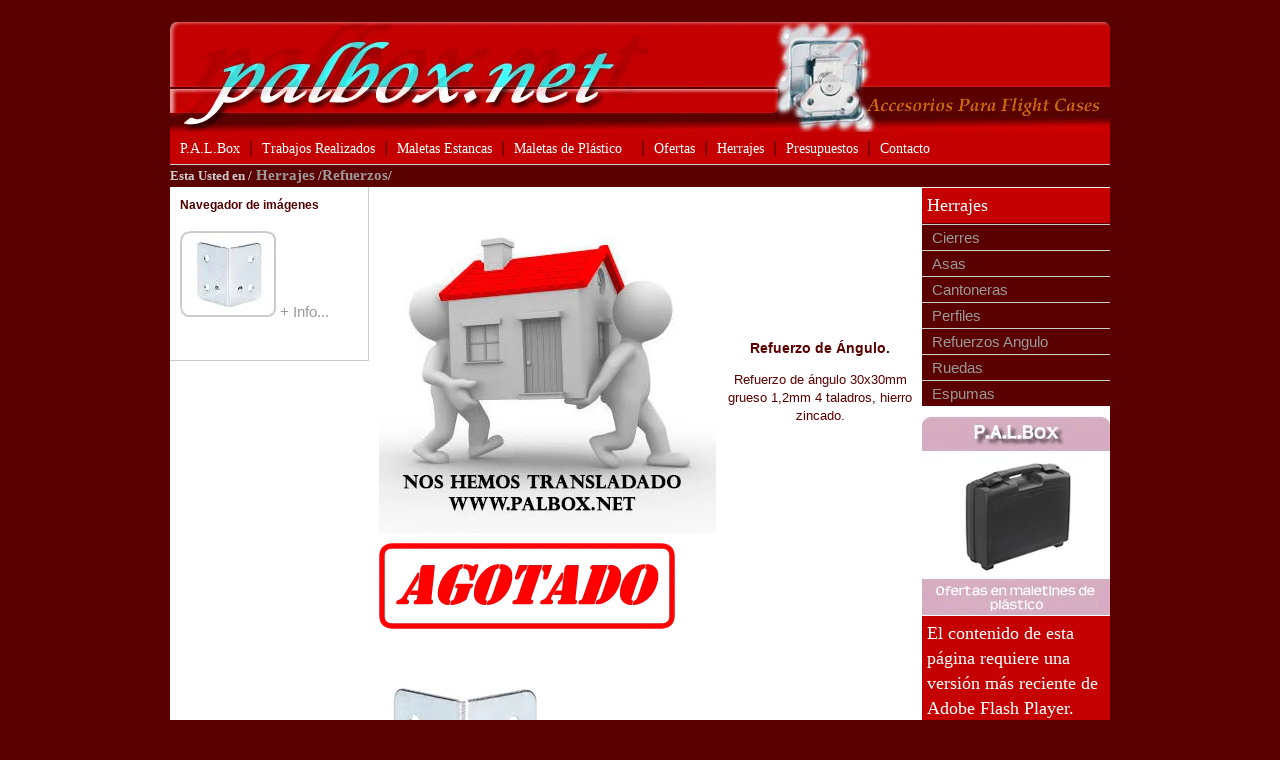

--- FILE ---
content_type: text/html
request_url: https://palbox.net/paginas_esp/herrajes_esp/refuerzos_1_1.htm
body_size: 4912
content:
<!DOCTYPE html PUBLIC "-//W3C//DTD XHTML 1.0 Transitional//EN"
 "http://www.w3.org/TR/html1/DTD/xhtml1-transitional.dtd">
<html xmlns="http://www.w3.org/1999/xhtml" xml:lang="es" lang="es"><!-- InstanceBegin template="/Templates/herrajes.dwt" codeOutsideHTMLIsLocked="false" -->
<head>
<meta http-equiv="Content-Type" content="text/html; charset=iso-8859-1" />
<meta name="title" content="Venta De Herrajes Para Flight Cases Maletas Baúles Accesorios Madrid Palbox.net"  />
<meta name="DC.Title"content="Venta De Herrajes Para Flight Cases Maletas Baúles Accesorios Madrid Palbox.net"  />
<meta http-equiv="title" content="Venta De Herrajes Para Flight Cases Maletas Baúles Accesorios Madrid Palbox.net"  />
<meta name="description" content="Venta De Herrajes Para La Fabricación De Flight Cases Baúles Maletas Rack 19 Pulgadas Distribución De Accesorios Cierres De Mariposa Cantoneras Bola Asa Encastrable Palbox.net"  />
<meta name="keywords" content="Flight Cases a medida, baules, maletas, maletas estancas, contenedores, maletas de herramientas, mejores precios flight case, cajas de plastico, armario rack, espumas a medida, armario rack 19, accesorios flight cases, baules de aluminio, maletines de trabajo para herramientas, estuches para guitarra electrica, gibson, fender, engl, marshall, rack cabinet, cases segunda mano, maletas a medida, cajas embalajes, flight case madrid,  cajas para embalar, maletas trolley, case flight, cajas esposiciones, herrajes flight cases, rack 19 a medida, flight cases valencia, maletines, fly case, flycase, rack aluminio, armarios ordenador, maletas transporte, maletas especiales, envases de plastico, armario teatro, maletas profesionales, case a medida, maletines industriales, cases flight, flightcase Dj, case madrid, outlet maletas, case barcelona, nnteriores de maletas, baules para hipica,  Maletas de Viaje, baules deportes, musica, cajas cine, video, Tv, teatro, militar, maletas en oferta, exposiciones, ferias, informatica, maletines portatiles, espuma perfilada, bolsas, broadcast, maletas de cabina de avion, maleta policial, ejercito, industrial, maletas fotografia, case para amplificadores, equipos de seguridad, publicidad, rack industrial, herrajes para cajas, maletas para equipos, espuma, cajas a medida, maletas y maletines, estuches, embalajes a medida, flight cases, flight Case, flightcase,  oferta rack 19, maletas de aluminio con ruedas, transporte de maletas, maletas hermeticas, rack de ocasion, cajas de transporte, maletas de cabina baratas, bandeja rack 19,  maleta 4 ruedas, profesional audio, rack sonido, maletas aluminio, maletas de avion dimensiones, cajas de almacenaje, mueble rack 19, cajas de plastico apilable, baules decoracion, contenedores para transporte, armarios a medida, cajas de madera a medida, maletas para armas, accesorios rack,  rack server, pc rack 19, baules para motos, cajas packaging, embalaje madrid, embalaje toledo, maletas de polipropileno, envases a medida, fabrica de cajas, cajas de aluminio a medida, herrajes metalicos, cajas mudanzas, containers, maletas de aluminio a medida, maletines portadocumentos, racks, medidas de maletas para aviones, venta de rack de ocasion, maletas originales, valijas de vuelo, baules decoracion, estuches rijidos, rack de aluminio, rack audio, flight case decoracion, caja musica, case technics, flight box, Hardcase, maletas personalizadas, SKB, rack dj, Air Case, cajas para vuelos, flicase, vendo flight cases, 19 flight, case equipo audio profesional, cajas mesas de mezclas, muebles de diseño, Peli Cases, flight cases precios, Proaudio, racks a medida, armarios de transporte, armarios, comprar maletas de viaje, herrajes rack, equipos de musica, compra venta de cases, servidor rack, ocasion de, baules de ocasion, flight case BroadCast, cajas Audiovisuales, pies para altavices, soportes de teclado, estuchas de bateria, perl, mapex, DW, Tama, Sonor, maletas metalicas a medida, maletas para muestrarios, maletines de maquillaje, mochilas, baules truk, maletas campamentos, maletines de trabajo, rack redes, marcas de maletas, maletas a medida, oferta de maletas, comprar maletas online, perfiles de aluminio, cantoners, asas, maleta cabina, maletas ligeras, maletas semirijidas, maletas madrid, maletas antiguas, cierres, ruedas, portafolios, carteras, maleta rijida, trolley, tienda de maletas online, tienda de baules, soldadura, tapizados, maletin medico, recipiente de plastico, gavetas de plastico, contenedores de plastico, rack switch, audio rack 19, patch panel, estuches de plastico, cajas de plastico con tapa, plastico, case de pvc, maletas plastico duro, caja transporte pantalla de LED, plasma, panasonic, LG, philips, Sony Bravia, rack mount, rack tv, rack monitor, rack ejecito, badejas de plastico, caja plastico, fabricantes de maletas, cajones plastico, racs, cajones rack, cajones de aluminio, estuches de plastico transparente, maletas valencia, maletas barcelona, maletas baratas madrid, rack 19 dimensiones, maleta equipaje de mano, caja estanca de aluminio, maletines rigidos, maletas resistentes, medidas rack 19, rack para servidores, maletas pequeñas, rack mural 19, 4u rack, apc rack,  maletas grandes, maletas duras, rack computer, rack metalicos, soportes de musica, pies de micro, cajas estancas, ofertas, maletas madrid ofertas, rack 42u, rack 20u, rack 15u, rack 3u, rack bastidor, rack 1u, rack 2u, rack 19 4u, rack 5u, rack 6u, rack 7u, rack 8u, rack 9u, rack 10u, rack 11u, rack 12u, rack 13u, rack 14u, rack 15u, alesis, akai, akg, ashdown, alhambra, audio-technica, b.c.rich, behringer, boss, brunetti, casio, cibeles, charvel, clavia, crate, crawford, daddario, emg, epiphone, esp, eurolite, evolution, fernandes, godin,gretsch, guil, hamer, hartke, hiwatt, digitech, de armond, di marzio, ebs, fostex, framus, gibraltar, hohner, honsuy, hugues kettner, ibanez, adam hall, kramer, kurzwell, laney, paiste, pearl,  peavy, seyko,  trace elliot, proel, premier, roland, tascam, swr, neuman, moog, sabian, morley,  work, samic, vox, yorkville, shure, mesa boogie, ovation, zoom, zildjian, sennheiser, jvc, " />
<meta mane="classification"Content="Palbox, Quienes Somos, Instalaciones, Ferias, Politica de Pricacidad, Catalogo, Armarios, Baules, Disco Movil, Informatica, Interiores, Instrumentos Musicales, Maletas, Rack 19 Pulgadas, Rack 19 Pulgadas Flotante, Plasmas Monitores, Series, Servicios, Sonido, Su Diseño, Maletas Estancas, Bastidores, Ofertas, Herrajes, Asas, Cierres, Cantoneras, Ruedas, Espumas, Refuerzos De Angulo, Tableros,Presupuestos, Contacto"  />
<meta http-equiv="description" content="Palbox Fabrica de Baules, Maletas, Flight Case, Rack 19 Pulgadas, Contenedores, A Medida, Ofrecemos la Mayor Calidad Al Mejor Precio, Cumplimos Rigurosamente Los Plazos De Entrega, Garantizamos El Servio Pos Venta, 18 Años Fabricando Embalajes"  />
<meta http-equiv="DC-Description" content="Palbox Fabrica de Baules, Maletas, Flight Case, Rack 19 Pulgadas, Contenedores, A Medida, Ofrecemos la Mayor Calidad Al Mejor Precio, Cumplimos Rigurosamente Los Plazos De Entrega, Garantizamos El Servio Pos Venta, 18 Años Fabricando Embalajes"  />
<meta http-equiv="keywords" content="Flight Cases a medida, baules, maletas, maletas estancas, contenedores, maletas de herramientas, mejores precios flight case, cajas de plastico, armario rack, espumas a medida, armario rack 19, accesorios flight cases, baules de aluminio, maletines de trabajo para herramientas, estuches para guitarra electrica, gibson, fender, engl, marshall, rack cabinet, cases segunda mano, maletas a medida, cajas embalajes, flight case madrid,  cajas para embalar, maletas trolley, case flight, cajas esposiciones, herrajes flight cases, rack 19 a medida, flight cases valencia, maletines, fly case, flycase, rack aluminio, armarios ordenador, maletas transporte, maletas especiales, envases de plastico, armario teatro, maletas profesionales, case a medida, maletines industriales, cases flight, flightcase Dj, case madrid, outlet maletas, case barcelona, nnteriores de maletas, baules para hipica,  Maletas de Viaje, baules deportes, musica, cajas cine, video, Tv, teatro, militar, maletas en oferta, exposiciones, ferias, informatica, maletines portatiles, espuma perfilada, bolsas, broadcast, maletas de cabina de avion, maleta policial, ejercito, industrial, maletas fotografia, case para amplificadores, equipos de seguridad, publicidad, rack industrial, herrajes para cajas, maletas para equipos, espuma, cajas a medida, maletas y maletines, estuches, embalajes a medida, flight cases, flight Case, flightcase,  oferta rack 19, maletas de aluminio con ruedas, transporte de maletas, maletas hermeticas, rack de ocasion, cajas de transporte, maletas de cabina baratas, bandeja rack 19,  maleta 4 ruedas, profesional audio, rack sonido, maletas aluminio, maletas de avion dimensiones, cajas de almacenaje, mueble rack 19, cajas de plastico apilable, baules decoracion, contenedores para transporte, armarios a medida, cajas de madera a medida, maletas para armas, accesorios rack,  rack server, pc rack 19, baules para motos, cajas packaging, embalaje madrid, embalaje toledo, maletas de polipropileno, envases a medida, fabrica de cajas, cajas de aluminio a medida, herrajes metalicos, cajas mudanzas, containers, maletas de aluminio a medida, maletines portadocumentos, racks, medidas de maletas para aviones, venta de rack de ocasion, maletas originales, valijas de vuelo, baules decoracion, estuches rijidos, rack de aluminio, rack audio, flight case decoracion, caja musica, case technics, flight box, Hardcase, maletas personalizadas, SKB, rack dj, Air Case, cajas para vuelos, flicase, vendo flight cases, 19 flight, case equipo audio profesional, cajas mesas de mezclas, muebles de diseño, Peli Cases, flight cases precios, Proaudio, racks a medida, armarios de transporte, armarios, comprar maletas de viaje, herrajes rack, equipos de musica, compra venta de cases, servidor rack, ocasion de, baules de ocasion, flight case BroadCast, cajas Audiovisuales, pies para altavices, soportes de teclado, estuchas de bateria, perl, mapex, DW, Tama, Sonor, maletas metalicas a medida, maletas para muestrarios, maletines de maquillaje, mochilas, baules truk, maletas campamentos, maletines de trabajo, rack redes, marcas de maletas, maletas a medida, oferta de maletas, comprar maletas online, perfiles de aluminio, cantoners, asas, maleta cabina, maletas ligeras, maletas semirijidas, maletas madrid, maletas antiguas, cierres, ruedas, portafolios, carteras, maleta rijida, trolley, tienda de maletas online, tienda de baules, soldadura, tapizados, maletin medico, recipiente de plastico, gavetas de plastico, contenedores de plastico, rack switch, audio rack 19, patch panel, estuches de plastico, cajas de plastico con tapa, plastico, case de pvc, maletas plastico duro, caja transporte pantalla de LED, plasma, panasonic, LG, philips, Sony Bravia, rack mount, rack tv, rack monitor, rack ejecito, badejas de plastico, caja plastico, fabricantes de maletas, cajones plastico, racs, cajones rack, cajones de aluminio, estuches de plastico transparente, maletas valencia, maletas barcelona, maletas baratas madrid, rack 19 dimensiones, maleta equipaje de mano, caja estanca de aluminio, maletines rigidos, maletas resistentes, medidas rack 19, rack para servidores, maletas pequeñas, rack mural 19, 4u rack, apc rack,  maletas grandes, maletas duras, rack computer, rack metalicos, soportes de musica, pies de micro, cajas estancas, ofertas, maletas madrid ofertas, rack 42u, rack 20u, rack 15u, rack 3u, rack bastidor, rack 1u, rack 2u, rack 19 4u, rack 5u, rack 6u, rack 7u, rack 8u, rack 9u, rack 10u, rack 11u, rack 12u, rack 13u, rack 14u, rack 15u, alesis, akai, akg, ashdown, alhambra, audio-technica, b.c.rich, behringer, boss, brunetti, casio, cibeles, charvel, clavia, crate, crawford, daddario, emg, epiphone, esp, eurolite, evolution, fernandes, godin,gretsch, guil, hamer, hartke, hiwatt, digitech, de armond, di marzio, ebs, fostex, framus, gibraltar, hohner, honsuy, hugues kettner, ibanez, adam hall, kramer, kurzwell, laney, paiste, pearl,  peavy, seyko,  trace elliot, proel, premier, roland, tascam, swr, neuman, moog, sabian, morley,  work, samic, vox, yorkville, shure, mesa boogie, ovation, zoom, zildjian, sennheiser, jvc, " />
<meta name="author" content="Antonio Castillo Garcia."  />
<meta name="DC.Creator" content="Antonio Castillo Garcia"  />
<meta name="robots" content="index,follow"  />
<meta name="revisit-after" content="5 day"  />
<link rel="SHORTCUT ICON" href="../../imagenes/cabecera_s/favicon.ico"  />

<!--
h4 {
	font-size: 70%;
}
a:hover {
	color: #CCCC33;
}
.Estilo16 {
	color: #FFFFFF;
	font-size: 12px;
}
.Estilo17 {font-size: 12px}
-->
</style>
<script src="../../Scripts/swfobject_modified.js" type="text/javascript"></script>
<script language="JavaScript" type="text/JavaScript">
<!--
function MM_jumpMenu(targ,selObj,restore){ //v3.0
  eval(targ+".location='"+selObj.options[selObj.selectedIndex].value+"'");
  if (restore) selObj.selectedIndex=0;
}

function MM_findObj(n, d) { //v4.01
  var p,i,x;  if(!d) d=document; if((p=n.indexOf("?"))>0&&parent.frames.length) {
    d=parent.frames[n.substring(p+1)].document; n=n.substring(0,p);}
  if(!(x=d[n])&&d.all) x=d.all[n]; for (i=0;!x&&i<d.forms.length;i++) x=d.forms[i][n];
  for(i=0;!x&&d.layers&&i<d.layers.length;i++) x=MM_findObj(n,d.layers[i].document);
  if(!x && d.getElementById) x=d.getElementById(n); return x;
}

function MM_jumpMenuGo(selName,targ,restore){ //v3.0
  var selObj = MM_findObj(selName); if (selObj) MM_jumpMenu(targ,selObj,restore);
}
//-->
</script><script language="JavaScript" type="text/JavaScript">
<!--
function MM_jumpMenu(targ,selObj,restore){ //v3.0
  eval(targ+".location='"+selObj.options[selObj.selectedIndex].value+"'");
  if (restore) selObj.selectedIndex=0;
}

function MM_findObj(n, d) { //v4.01
  var p,i,x;  if(!d) d=document; if((p=n.indexOf("?"))>0&&parent.frames.length) {
    d=parent.frames[n.substring(p+1)].document; n=n.substring(0,p);}
  if(!(x=d[n])&&d.all) x=d.all[n]; for (i=0;!x&&i<d.forms.length;i++) x=d.forms[i][n];
  for(i=0;!x&&d.layers&&i<d.layers.length;i++) x=MM_findObj(n,d.layers[i].document);
  if(!x && d.getElementById) x=d.getElementById(n); return x;
}

function MM_jumpMenuGo(selName,targ,restore){ //v3.0
  var selObj = MM_findObj(selName); if (selObj) MM_jumpMenu(targ,selObj,restore);
}
//-->
</script>
<link href="../../paginas_css/3col_rightNav_2011.css" rel="stylesheet" type="text/css" />
<style type="text/css">
a:link {
	color: #999999;
}
a:visited {
	color: #999999;
}
a:hover {
	color: #CCCC00;
}
a:active {
	color: #999999;
}
#apDiv1 {
	position:absolute;
	left:288px;
	top:214px;
	width:225px;
	height:235px;
	z-index:1;
}
</style>
<!-- InstanceBeginEditable name="head" --><title>Refuerzos De Angulo Cierres De Mariposa Herrajes Flight Cases PALBox.net</title>
<!-- InstanceEndEditable -->
</head>
<body onContextMenu="return false" ><br />
<div class="container">
<div id="masthead">
  <div align="left"id="siteName"><a href="../../index.html"><img src="../../imagenes/cabecera_s/cabecera_herrajes.png" alt="palbox.net" width="940" height="110" border="0" /></a></div>
  <div id="globalNav">
   <div align="left"id="#globalNav a"><a href="../palbox_esp/historia.htm" title="Conozcanos">P.A.L.Box</a> | <a href="../catalogo_esp/baules/baules.htm" title="Cat&aacute;logo">Trabajos Realizados</a> | <a href="../maletas_estancas_esp/maletasestancas1.htm" title="Maletas Estancas">Maletas Estancas</a> | <a href="../maletas_de_plastico_esp/maletas_de_plastico_1_1.htm" title="Maletines de Pl&aacute;stico">Maletas de Pl&aacute;stico</a><a href="../maletas_de_plastico_esp/maletas_de_plastico_1_1.htm" title="Trabajos de Soldadura"></a> | <a href="../ofertas_esp/ofertas_baules.htm" title="Ofertas Permanentes">Ofertas</a> | <a href="cierres_1_1.htm" title="Herrajes"> Herrajes </a>| <a href="../presupuestos_esp/solicitud_de_presupuesto.htm" title="Solicitud de Presupuesto">Presupuestos </a> | <a href="../contacto_esp/Telefono_direccion.htm" title="Contacto">Contacto</a>  </div>
  </div>
   <div id="globalNav b">
  <h5>Esta Usted en /<a href="cierres_1_1.htm"> Herrajes</a> /<!-- InstanceBeginEditable name="ruta" --><strong><a href="refuerzos_1_1.htm" title="Refuerzos de Angulo">Refuerzos</a></strong><!-- InstanceEndEditable -->/<a href="../catalogo_esp/baules/baules11.htm" title="Baules"> </a></h5></div>
</div>
<div id="headlines"><!-- InstanceBeginEditable name="Navegador de Imagenes" -->
  <h3>Navegador de im&aacute;genes</h3>
  <p><img src="../../imagenes/herrajes_s/fotosdenavegacion/herrajes10.jpg" alt="Refuerzo Angulo" width="96" height="86" /> <a href="refuerzos_1_1.htm" title="Refuerzo de Angulo">+ Info...</a></p>
<!-- InstanceEndEditable --></div>
<!-- end masthead -->
<div id="content">
 <div class="feature"><!-- InstanceBeginEditable name="imagen cuerpo" --><a href="http://www.palbox.net"><img src="../../imagenes/palbox_s/palbox/Nos_hemos_transladado.jpg" width="337" height="336" /></a>
    <!-- InstanceBeginEditable name="Imagen cuerpo 2" --><div class="agotado"><img src="../../imagenes/palbox_s/palbox/agotado1_1.png" width="296" height="86" /></div><img src="../../imagenes/herrajes_s/herrajes_refuerzo_angulo.png" alt="Refuerzo de Angulo" width="170" height="170" /><!-- InstanceEndEditable -->
<!-- InstanceBeginEditable name="texto cuerpo" -->
<br><br /><br><br /><br><br /><br><br /><h1>Refuerzo de &Aacute;ngulo.</h1>
<h2><p align="center"> Refuerzo de &aacute;ngulo 30x30mm grueso 1,2mm 4 taladros, hierro zincado.</p></h2>

<!-- InstanceEndEditable --></div>
  <div class="feature">
</div>
</div>
<!-- end content -->
<div id="navBar">
  <div id="search"> 
    <h4><span class=>Herrajes</span></h4></div>
  <div id="sectionLinks">
    <ul>
      <li><a href="cierres_1_1.htm" title="Cierres">Cierres</a></li>
      <li><a href="asas_1_1.htm" title="Asas">Asas</a></li>
      <li><a href="cantoneras_1_1.htm" title="Cantoneras">Cantoneras</a></li>
      <li><a href="perfiles_1_1.htm" title="Perfileria">Perfiles</a></li>
      <li><a href="refuerzos_1_1.htm" title="Refuerzos de Angulo">Refuerzos Angulo</a></li>
      <li><a href="ruedas_1_1.htm" title="Ruedas">Ruedas </a></li>
      <li><a href="espumas_1_1.htm" title="Espumas">Espumas</a></li>
    </ul>
    <ul>
      <div><img src="../../imagenes/Banner/info_imagen/info_3_3.png" alt="" width="188" height="10" /><!-- InstanceBeginEditable name="foto publi1" --><img src="../../imagenes/Banner/info_imagen/info_2_3.png" alt="ofertas maletas de pl&aacute;stico" width="188" height="200" border="0" usemap="#Map" />
          <map name="Map" id="Map">
            <area shape="rect" coords="3,89,183,196" href="../ofertas_esp/oferta_maletas_plastico.htm" alt="ofertas maletas de pl&aacute;stico" />
          </map>
      <!-- InstanceEndEditable -->
      <object classid="clsid:D27CDB6E-AE6D-11cf-96B8-444553540000" width="188" height="188" id="FlashID" title="info_banner2">
        <param name="movie" value="../../imagenes/Banner/banner_catalogo_armarios.swf" />
        <param name="quality" value="high" />
        <param name="wmode" value="opaque" />
        <param name="swfversion" value="7.0.70.0" />
        <!-- Esta etiqueta param indica a los usuarios de Flash Player 6.0 r65 o posterior que descarguen la versión más reciente de Flash Player. Elimínela si no desea que los usuarios vean el mensaje. -->
        <param name="expressinstall" value="../../Scripts/expressInstall.swf" />
        <!-- La siguiente etiqueta object es para navegadores distintos de IE. Ocúltela a IE mediante IECC. -->
        <!--[if !IE]>-->
        <object type="application/x-shockwave-flash" data="../../imagenes/Banner/banner_catalogo_armarios.swf" width="188" height="188">
          <!--<![endif]-->
          <param name="quality" value="high" />
          <param name="wmode" value="opaque" />
          <param name="swfversion" value="7.0.70.0" />
          <param name="expressinstall" value="../../Scripts/expressInstall.swf" />
          <!-- El navegador muestra el siguiente contenido alternativo para usuarios con Flash Player 6.0 o versiones anteriores. -->
          <div>
            <h4>El contenido de esta p&aacute;gina requiere una versi&oacute;n m&aacute;s reciente de Adobe Flash Player.</h4>
            <p><a href="http://www.adobe.com/go/getflashplayer"><img src="http://www.adobe.com/images/shared/download_buttons/get_flash_player.gif" alt="Obtener Adobe Flash Player" /></a></p>
            </div>
          <!--[if !IE]>-->
          </object>
        <!--<![endif]-->
      </object>
    </div>
    </ul>
    <ul><div><!-- InstanceBeginEditable name="imagen publicidad" --><!-- InstanceEndEditable --></div></ul>
  </div>
</div>
<!--end navBar div -->
<div id="siteInfo">
   <div align="center"id="siteName"><img src="../../imagenes/cabecera_s/pie_de_pagina.png" alt="direcci&oacute;n palbox" width="940" height="75" border="0" /></div>
</div></div>
</body>
<!-- InstanceEnd --></html>


--- FILE ---
content_type: text/css
request_url: https://palbox.net/paginas_css/3col_rightNav_2011.css
body_size: 1285
content:
/***********************************************/
/* 3col_rightNav.css                              */
/* Use with template 3col_rightNav.html           */
/***********************************************/

/***********************************************/
/* HTML tag styles                             */
/***********************************************/ 

body{
	font: 100%/1.4 Verdana, Arial, Helvetica, sans-serif;
	background: #f60;
	margin: 0;
	padding: 0;
	color: #000;
	background-color: #5B0000;
}

.container {
	width: 80%;
	max-width: 940px;
	min-width: 940px;
	background: #FFF;
	margin: 0 auto;
	text-align: left;
	color: #5B0000;
}

a{
	color: #336699;
	text-decoration: none;
	font-size: 15px;
}

a:link{
	color: #336600;
	text-decoration: none;
	font-size: 15px;
}

a:visited{
	color: #336600;
	text-decoration: none;
}

a:hover{
	color: #CC9900;
	text-decoration: underline;
	font-size: 15px;
}


.header {
	background: #6F7D94;
	color: #080D12;
}

h1{
	font-family: Verdana, Arial, Helvetica, sans-serif;
	font-size: 14px;
	color: #5B0000;
	margin: 0px;
	padding: 0px;
	text-align: center;
	background-position: center center;
}

h2{
	font-family: Verdana, Geneva, sans-serif;
	font-size: 13px;
	color: #5B0000;
	margin: 0px;
	padding: 0px;
	font-style: normal;
	font-weight: normal;
}

h3{
	font-family: Tahoma, Geneva, sans-serif;
	font-size: 12px;
	color: #530000;
	margin: 0px;
	padding: 0px;
}

h4{
	font-family: "Palatino Linotype", "Book Antiqua", Palatino, serif;
	font-size: 18px;
	font-weight: lighter;
	color: #FFFFFF;
	margin: 0px;
	padding: 5px;
	background-color: #C40000;
}

h5{
	font-family: "Palatino Linotype", "Book Antiqua", Palatino, serif;
	font-size:13px;
	color: #CCCCCC;
	margin: 0px;
	padding: 0px;
	background-color: #5B0000;
	border: 1;
	background-position: right;
}
h6 {
	font-family: "Courier New", Courier, monospace;
	background-color: #C40000;
	color: #FFF;
	padding: 0px 0px 0px 0px;
	font-size: 14px;
	margin: 0px;
}
h7 {
	font-family: "Courier New", Courier, monospace;
	font-size: 14px;
	background-color: #5B0000;
	color: #FFFFFF;
	padding: 0px 0px 0px 0px;
}
h8 {
	font-family: Tahoma, Geneva, sans-serif;
	font-size: 20px;
	color: #C40000;
	font-style: normal;
	background-position: center;
}
h9       {
	font-family: Tahoma, Geneva, sans-serif;
	font-size: 10px;
	position: relative;
}





ul{
 list-style-type: square;
}

ul ul{
 list-style-type: disc;
}

ul ul ul{
 list-style-type: none;
}

label{
 font-family: Arial,sans-serif;
 font-size: 100%;
 font-weight: bold;
 color: #334d55;
}


/***********************************************/
/* Layout Divs                                 */
/***********************************************/

#masthead{
	padding: 0px 0px 0px 0px;
	border-bottom: 1px solid #5B0000;
	width: 100%;
}

#navBar{
	float: right;
	width: 20%;
	margin: 0px;
	padding: 0px;
	background-color: #eeeeee;
	border-left: 0px solid #cccccc;
	border-bottom: 0px solid #cccccc;
}

#headlines{
	float:left;
	width: 20%;
	border-right: 1px solid #cccccc;
	border-bottom: 1px solid #cccccc;
	padding-right: 10px;
}

#content{
  float: left;
  width: 58%;
}

#content1{
  float: left;
  width: 100%;
}

/***********************************************/
/* Components                                  */
/***********************************************/

#siteName{
	margin: 0;
	padding: 0 0 0 0px;
	background-color: #5B0000;
}


/************* #globalNav styles **************/

#globalNav{
	padding: 5px 5px 5px 5px;
	border-bottom: 1px solid #ffffff;
	color: #5B0000;
	background-color: #C40000;
	border-left: 0px solid #cccccc;
	border-bottom: 1px solid #cccccc;
}

#globalNav img{
	display: block;
	padding: 0px 0px 0px 0px;
}
#globalNav b {
	font-family: "Times New Roman", Times, serif;
	font-size: 14px;
	font-style: normal;
	background-color: #5B0000;
	background-repeat: no-repeat;
}


#globalNav a {
	font-size: 14px;
	padding: 5px 5px 5px 5px;
	font-weight: lighter;
	color: #FFFFFF;
	font-family: "Comic Sans MS", cursive;
}

/*************** #pageName styles **************/

#pageName{
	margin: 0px;
	padding: 0px 0px 0px 450px;
}

/************* #forml styles *************/

.form1{
	font-size: 9px;
	padding: 0px 0px 0 0px;
	color: #999900;
}


/************** .feature styles ***************/

.feature{
	padding: 0px 0px 10px 10px;
	font-size: 85%;
}

.feature h3{
	padding: 30px 0px 5px 0px;
	text-align: center;
	font-family: "Vladimir Script";
	font-size: 30px;
	font-weight: normal;
}

.feature img{
	float: left;
	padding: 10px 10px 0px 0px;
}


/************** .story styles *****************/

.story{
	clear: both;
	padding: 10px 0px 0px 10px;
	font-size: 80%;
}

.story p{
	padding: 0px 0px 10px 0px;
}


/************* #siteInfo styles ***************/

#siteInfo{
	clear: both;
	border: 0px solid #cccccc;
	font-size: 75%;
	color: #cccccc;
	padding: 0px 0px 0px 0px;
}

#siteInfo img{
	padding: 0px 0px 0px 00px;
	vertical-align: middle;
}


/************* #search styles ***************/

#search{
	padding: 1px 0px 0px 0px;
	border-bottom: 1px solid #5B0000;
	font-size: 90%;
}

#search form{
 margin: 0px;
 padding: 0px;
}

#search label{
	display: block;
	margin: 0px;
	padding: 0px;
}


/*********** #navBar link styles ***********/

#navBar ul a:link, #navBar ul a:visited {display: block;}
#navBar ul {
	list-style: none;
	margin: 0;
	padding: 0;
}

/* hack to fix IE/Win's broken rendering of block-level anchors in lists */
#navBar li {border-bottom: 1px solid #EEE;}

/* fix for browsers that don't need the hack */
html>body #navBar li {border-bottom: none;}


/*********** #sectionLinks styles ***********/

#sectionLinks{
	margin: 0px;
	padding: 0px;
	border-bottom: 1px solid #cccccc;
	font-size: 14px;
	background-color: #5B0000;
}

#sectionLinks h3{
	padding: 10px 0px 2px 10px;
}

#sectionLinks a {
	display: block;
	border-top: 1px solid #cccccc;
	padding: 2px 0px 2px 10px;
}

#sectionLinks a:hover{
	background-color: #C40000;
}


/*********** .relatedLinks styles ***********/

.relatedLinks{
	margin: 0px;
	padding: 0px 0px 10px 10px;
	font-size: 90%;
}

.relatedLinks h3{
	padding: 10px 0px 2px 0px;
}

.relatedLinks a:link,
.relatedLinks a:visited {
	display: list-item;
}

/************** #advert styles **************/

#advert{
	padding: 30px 0px 10px;
}

#advert img{
	display: block;
}


/************** #headlines styles **************/

#headlines{
	margin: 0px;
	padding: 10px 0px 20px 10px;
	font-size: 80%;
}

#headlines p{
	padding: 5px 0px 5px 0px;
}
.agotado {
	float: left;
	display: block;
	height: 130px;
	width: 500px;	
}

